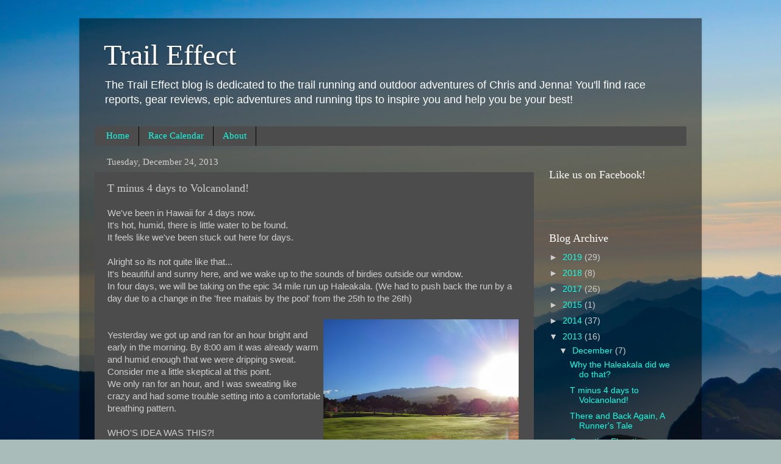

--- FILE ---
content_type: text/html; charset=UTF-8
request_url: http://www.traileffect.com/2013/12/t-minus-4-days-to-volcanoland.html
body_size: 14715
content:
<!DOCTYPE html>
<html class='v2' dir='ltr' xmlns='http://www.w3.org/1999/xhtml' xmlns:b='http://www.google.com/2005/gml/b' xmlns:data='http://www.google.com/2005/gml/data' xmlns:expr='http://www.google.com/2005/gml/expr'>
<head>
<link href='https://www.blogger.com/static/v1/widgets/335934321-css_bundle_v2.css' rel='stylesheet' type='text/css'/>
<meta content='width=1100' name='viewport'/>
<meta content='text/html; charset=UTF-8' http-equiv='Content-Type'/>
<meta content='blogger' name='generator'/>
<link href='http://www.traileffect.com/favicon.ico' rel='icon' type='image/x-icon'/>
<link href='http://www.traileffect.com/2013/12/t-minus-4-days-to-volcanoland.html' rel='canonical'/>
<link rel="alternate" type="application/atom+xml" title="Trail Effect - Atom" href="http://www.traileffect.com/feeds/posts/default" />
<link rel="alternate" type="application/rss+xml" title="Trail Effect - RSS" href="http://www.traileffect.com/feeds/posts/default?alt=rss" />
<link rel="service.post" type="application/atom+xml" title="Trail Effect - Atom" href="https://www.blogger.com/feeds/2449379836589532122/posts/default" />

<link rel="alternate" type="application/atom+xml" title="Trail Effect - Atom" href="http://www.traileffect.com/feeds/5885736702813738775/comments/default" />
<!--Can't find substitution for tag [blog.ieCssRetrofitLinks]-->
<link href='https://blogger.googleusercontent.com/img/b/R29vZ2xl/AVvXsEgZ_h4m1XF8Th-387IWZmmNQIfZq4MFq6RSXqsAYJ7rCb13pAFNy-K0eF6V0UBIOmtbDXa0k_8pr3kJPJAFliPKWeZKNsEFFKgwQgbki6XJ44Hqr5db6-V0bqx62pgN29vytsv7r339ztMZ/s320/IMGP2661.JPG' rel='image_src'/>
<meta content='http://www.traileffect.com/2013/12/t-minus-4-days-to-volcanoland.html' property='og:url'/>
<meta content='T minus 4 days to Volcanoland!' property='og:title'/>
<meta content='We&#39;ve been in Hawaii for 4 days now.  It&#39;s hot, humid, there is little water to be found.  It feels like we&#39;ve been stuck out here for days....' property='og:description'/>
<meta content='https://blogger.googleusercontent.com/img/b/R29vZ2xl/AVvXsEgZ_h4m1XF8Th-387IWZmmNQIfZq4MFq6RSXqsAYJ7rCb13pAFNy-K0eF6V0UBIOmtbDXa0k_8pr3kJPJAFliPKWeZKNsEFFKgwQgbki6XJ44Hqr5db6-V0bqx62pgN29vytsv7r339ztMZ/w1200-h630-p-k-no-nu/IMGP2661.JPG' property='og:image'/>
<!--<title><data:blog.pageTitle/></title>-->
<meta content='text/html; charset=UTF-8' http-equiv='Content-Type'/>
<meta content='blogger' name='generator'/>
<link href='http://www.traileffect.com/favicon.ico' rel='icon' type='image/x-icon'/>
<link href='http://www.traileffect.com/2013/12/t-minus-4-days-to-volcanoland.html' rel='canonical'/>
<link rel="alternate" type="application/atom+xml" title="Trail Effect - Atom" href="http://www.traileffect.com/feeds/posts/default" />
<link rel="alternate" type="application/rss+xml" title="Trail Effect - RSS" href="http://www.traileffect.com/feeds/posts/default?alt=rss" />
<link rel="service.post" type="application/atom+xml" title="Trail Effect - Atom" href="https://www.blogger.com/feeds/2449379836589532122/posts/default" />

<link rel="alternate" type="application/atom+xml" title="Trail Effect - Atom" href="http://www.traileffect.com/feeds/5885736702813738775/comments/default" />
<!--Can't find substitution for tag [blog.ieCssRetrofitLinks]-->
<link href='https://blogger.googleusercontent.com/img/b/R29vZ2xl/AVvXsEgZ_h4m1XF8Th-387IWZmmNQIfZq4MFq6RSXqsAYJ7rCb13pAFNy-K0eF6V0UBIOmtbDXa0k_8pr3kJPJAFliPKWeZKNsEFFKgwQgbki6XJ44Hqr5db6-V0bqx62pgN29vytsv7r339ztMZ/s320/IMGP2661.JPG' rel='image_src'/>
<meta content='http://www.traileffect.com/2013/12/t-minus-4-days-to-volcanoland.html' property='og:url'/>
<meta content='T minus 4 days to Volcanoland!' property='og:title'/>
<meta content='We&#39;ve been in Hawaii for 4 days now.  It&#39;s hot, humid, there is little water to be found.  It feels like we&#39;ve been stuck out here for days....' property='og:description'/>
<meta content='https://blogger.googleusercontent.com/img/b/R29vZ2xl/AVvXsEgZ_h4m1XF8Th-387IWZmmNQIfZq4MFq6RSXqsAYJ7rCb13pAFNy-K0eF6V0UBIOmtbDXa0k_8pr3kJPJAFliPKWeZKNsEFFKgwQgbki6XJ44Hqr5db6-V0bqx62pgN29vytsv7r339ztMZ/w1200-h630-p-k-no-nu/IMGP2661.JPG' property='og:image'/>
<title>Trail Effect: T minus 4 days to Volcanoland!</title>
<style id='page-skin-1' type='text/css'><!--
/*-----------------------------------------------
Blogger Template Style
Name:     Picture Window
Designer: Blogger
URL:      www.blogger.com
----------------------------------------------- */
/* Content
----------------------------------------------- */
body {
font: normal normal 15px Arial, Tahoma, Helvetica, FreeSans, sans-serif;
color: #cfcfcf;
background: #a9bcba url(//themes.googleusercontent.com/image?id=1oeu82iUqJps3FeKBKTo6YByCaGWa2WjDK-Xuw8Oz9vVaPtbZKzSOJjMoCJYo3C4_-ATJ) no-repeat fixed top center /* Credit: zbindere (http://www.istockphoto.com/googleimages.php?id=7454832&platform=blogger) */;
}
html body .region-inner {
min-width: 0;
max-width: 100%;
width: auto;
}
.content-outer {
font-size: 90%;
}
a:link {
text-decoration:none;
color: #10ffe5;
}
a:visited {
text-decoration:none;
color: #00f1c9;
}
a:hover {
text-decoration:underline;
color: #10fff5;
}
.content-outer {
background: transparent url(//www.blogblog.com/1kt/transparent/black50.png) repeat scroll top left;
-moz-border-radius: 0;
-webkit-border-radius: 0;
-goog-ms-border-radius: 0;
border-radius: 0;
-moz-box-shadow: 0 0 3px rgba(0, 0, 0, .15);
-webkit-box-shadow: 0 0 3px rgba(0, 0, 0, .15);
-goog-ms-box-shadow: 0 0 3px rgba(0, 0, 0, .15);
box-shadow: 0 0 3px rgba(0, 0, 0, .15);
margin: 0 auto;
}
.content-inner {
padding: 10px;
}
/* Header
----------------------------------------------- */
.header-outer {
background: transparent none repeat-x scroll top left;
_background-image: none;
color: #ffffff;
-moz-border-radius: 0;
-webkit-border-radius: 0;
-goog-ms-border-radius: 0;
border-radius: 0;
}
.Header img, .Header #header-inner {
-moz-border-radius: 0;
-webkit-border-radius: 0;
-goog-ms-border-radius: 0;
border-radius: 0;
}
.header-inner .Header .titlewrapper,
.header-inner .Header .descriptionwrapper {
padding-left: 30px;
padding-right: 30px;
}
.Header h1 {
font: normal normal 48px Georgia, Utopia, 'Palatino Linotype', Palatino, serif;
text-shadow: 1px 1px 3px rgba(0, 0, 0, 0.3);
}
.Header h1 a {
color: #ffffff;
}
.Header .description {
font-size: 130%;
}
/* Tabs
----------------------------------------------- */
.tabs-inner {
margin: .5em 15px 1em;
padding: 0;
}
.tabs-inner .section {
margin: 0;
}
.tabs-inner .widget ul {
padding: 0;
background: #4c4c4c none repeat scroll bottom;
-moz-border-radius: 0;
-webkit-border-radius: 0;
-goog-ms-border-radius: 0;
border-radius: 0;
}
.tabs-inner .widget li {
border: none;
}
.tabs-inner .widget li a {
display: inline-block;
padding: .5em 1em;
margin-right: 0;
color: #10ffe5;
font: normal normal 15px Georgia, Utopia, 'Palatino Linotype', Palatino, serif;
-moz-border-radius: 0 0 0 0;
-webkit-border-top-left-radius: 0;
-webkit-border-top-right-radius: 0;
-goog-ms-border-radius: 0 0 0 0;
border-radius: 0 0 0 0;
background: transparent none no-repeat scroll top left;
border-right: 1px solid #000000;
}
.tabs-inner .widget li:first-child a {
padding-left: 1.25em;
-moz-border-radius-topleft: 0;
-moz-border-radius-bottomleft: 0;
-webkit-border-top-left-radius: 0;
-webkit-border-bottom-left-radius: 0;
-goog-ms-border-top-left-radius: 0;
-goog-ms-border-bottom-left-radius: 0;
border-top-left-radius: 0;
border-bottom-left-radius: 0;
}
.tabs-inner .widget li.selected a,
.tabs-inner .widget li a:hover {
position: relative;
z-index: 1;
background: #00f1c9 none repeat scroll bottom;
color: #ffffff;
-moz-box-shadow: 0 0 0 rgba(0, 0, 0, .15);
-webkit-box-shadow: 0 0 0 rgba(0, 0, 0, .15);
-goog-ms-box-shadow: 0 0 0 rgba(0, 0, 0, .15);
box-shadow: 0 0 0 rgba(0, 0, 0, .15);
}
/* Headings
----------------------------------------------- */
h2 {
font: normal normal 18px Georgia, Utopia, 'Palatino Linotype', Palatino, serif;
text-transform: none;
color: #ffffff;
margin: .5em 0;
}
/* Main
----------------------------------------------- */
.main-outer {
background: transparent none repeat scroll top center;
-moz-border-radius: 0 0 0 0;
-webkit-border-top-left-radius: 0;
-webkit-border-top-right-radius: 0;
-webkit-border-bottom-left-radius: 0;
-webkit-border-bottom-right-radius: 0;
-goog-ms-border-radius: 0 0 0 0;
border-radius: 0 0 0 0;
-moz-box-shadow: 0 0 0 rgba(0, 0, 0, .15);
-webkit-box-shadow: 0 0 0 rgba(0, 0, 0, .15);
-goog-ms-box-shadow: 0 0 0 rgba(0, 0, 0, .15);
box-shadow: 0 0 0 rgba(0, 0, 0, .15);
}
.main-inner {
padding: 15px 20px 20px;
}
.main-inner .column-center-inner {
padding: 0 0;
}
.main-inner .column-left-inner {
padding-left: 0;
}
.main-inner .column-right-inner {
padding-right: 0;
}
/* Posts
----------------------------------------------- */
h3.post-title {
margin: 0;
font: normal normal 18px Georgia, Utopia, 'Palatino Linotype', Palatino, serif;
}
.comments h4 {
margin: 1em 0 0;
font: normal normal 18px Georgia, Utopia, 'Palatino Linotype', Palatino, serif;
}
.date-header span {
color: #cfcfcf;
}
.post-outer {
background-color: #4c4c4c;
border: solid 1px transparent;
-moz-border-radius: 0;
-webkit-border-radius: 0;
border-radius: 0;
-goog-ms-border-radius: 0;
padding: 15px 20px;
margin: 0 -20px 20px;
}
.post-body {
line-height: 1.4;
font-size: 110%;
position: relative;
}
.post-header {
margin: 0 0 1.5em;
color: #9e9e9e;
line-height: 1.6;
}
.post-footer {
margin: .5em 0 0;
color: #9e9e9e;
line-height: 1.6;
}
#blog-pager {
font-size: 140%
}
#comments .comment-author {
padding-top: 1.5em;
border-top: dashed 1px #ccc;
border-top: dashed 1px rgba(128, 128, 128, .5);
background-position: 0 1.5em;
}
#comments .comment-author:first-child {
padding-top: 0;
border-top: none;
}
.avatar-image-container {
margin: .2em 0 0;
}
/* Comments
----------------------------------------------- */
.comments .comments-content .icon.blog-author {
background-repeat: no-repeat;
background-image: url([data-uri]);
}
.comments .comments-content .loadmore a {
border-top: 1px solid #10fff5;
border-bottom: 1px solid #10fff5;
}
.comments .continue {
border-top: 2px solid #10fff5;
}
/* Widgets
----------------------------------------------- */
.widget ul, .widget #ArchiveList ul.flat {
padding: 0;
list-style: none;
}
.widget ul li, .widget #ArchiveList ul.flat li {
border-top: dashed 1px #ccc;
border-top: dashed 1px rgba(128, 128, 128, .5);
}
.widget ul li:first-child, .widget #ArchiveList ul.flat li:first-child {
border-top: none;
}
.widget .post-body ul {
list-style: disc;
}
.widget .post-body ul li {
border: none;
}
/* Footer
----------------------------------------------- */
.footer-outer {
color:#cfcfcf;
background: transparent none repeat scroll top center;
-moz-border-radius: 0 0 0 0;
-webkit-border-top-left-radius: 0;
-webkit-border-top-right-radius: 0;
-webkit-border-bottom-left-radius: 0;
-webkit-border-bottom-right-radius: 0;
-goog-ms-border-radius: 0 0 0 0;
border-radius: 0 0 0 0;
-moz-box-shadow: 0 0 0 rgba(0, 0, 0, .15);
-webkit-box-shadow: 0 0 0 rgba(0, 0, 0, .15);
-goog-ms-box-shadow: 0 0 0 rgba(0, 0, 0, .15);
box-shadow: 0 0 0 rgba(0, 0, 0, .15);
}
.footer-inner {
padding: 10px 20px 20px;
}
.footer-outer a {
color: #10ffe5;
}
.footer-outer a:visited {
color: #00f1c9;
}
.footer-outer a:hover {
color: #10fff5;
}
.footer-outer .widget h2 {
color: #ffffff;
}
/* Mobile
----------------------------------------------- */
html body.mobile {
height: auto;
}
html body.mobile {
min-height: 480px;
background-size: 100% auto;
}
.mobile .body-fauxcolumn-outer {
background: transparent none repeat scroll top left;
}
html .mobile .mobile-date-outer, html .mobile .blog-pager {
border-bottom: none;
background: transparent none repeat scroll top center;
margin-bottom: 10px;
}
.mobile .date-outer {
background: transparent none repeat scroll top center;
}
.mobile .header-outer, .mobile .main-outer,
.mobile .post-outer, .mobile .footer-outer {
-moz-border-radius: 0;
-webkit-border-radius: 0;
-goog-ms-border-radius: 0;
border-radius: 0;
}
.mobile .content-outer,
.mobile .main-outer,
.mobile .post-outer {
background: inherit;
border: none;
}
.mobile .content-outer {
font-size: 100%;
}
.mobile-link-button {
background-color: #10ffe5;
}
.mobile-link-button a:link, .mobile-link-button a:visited {
color: #4c4c4c;
}
.mobile-index-contents {
color: #cfcfcf;
}
.mobile .tabs-inner .PageList .widget-content {
background: #00f1c9 none repeat scroll bottom;
color: #ffffff;
}
.mobile .tabs-inner .PageList .widget-content .pagelist-arrow {
border-left: 1px solid #000000;
}
.sidebar .widget {margin: 5px 0 0 0;}
#HTML2{
margin-bottom: -10px !important;
margin-top: 40px;
padding-top: 10px;
border-top: 2px solid #ddd;
}
#HTML1{
margin-bottom: -20px !important;
}
#FollowByEmail1{
margin-bottom: 20px !important;
border-bottom: 2px solid #ddd;
padding-bottom: 20px;
}
#ArchiveList{
padding-bottom: 15px;
border-bottom: 2px solid #ddd;
margin-bottom: 20px;
}
#Label1{
padding-bottom: 20px;
border-bottom: 2px solid #ddd;
margin-bottom: 20px;
}
#Profile1{
padding-bottom: 20px;
border-bottom: 2px solid #ddd;
margin-bottom: 20px;
}
#AdSense1{
text-align: center;
}
.date-outer{
padding-bottom: 30px;
margin-top: -10px;
margin-bottom: -40px;
}
.date-header{
font-size: 15px !important;
margin-top: -10px
}
--></style>
<style id='template-skin-1' type='text/css'><!--
body {
min-width: 1020px;
}
.content-outer, .content-fauxcolumn-outer, .region-inner {
min-width: 1020px;
max-width: 1020px;
_width: 1020px;
}
.main-inner .columns {
padding-left: 0px;
padding-right: 250px;
}
.main-inner .fauxcolumn-center-outer {
left: 0px;
right: 250px;
/* IE6 does not respect left and right together */
_width: expression(this.parentNode.offsetWidth -
parseInt("0px") -
parseInt("250px") + 'px');
}
.main-inner .fauxcolumn-left-outer {
width: 0px;
}
.main-inner .fauxcolumn-right-outer {
width: 250px;
}
.main-inner .column-left-outer {
width: 0px;
right: 100%;
margin-left: -0px;
}
.main-inner .column-right-outer {
width: 250px;
margin-right: -250px;
}
#layout {
min-width: 0;
}
#layout .content-outer {
min-width: 0;
width: 800px;
}
#layout .region-inner {
min-width: 0;
width: auto;
}
--></style>
<script type='text/javascript'>
        (function(i,s,o,g,r,a,m){i['GoogleAnalyticsObject']=r;i[r]=i[r]||function(){
        (i[r].q=i[r].q||[]).push(arguments)},i[r].l=1*new Date();a=s.createElement(o),
        m=s.getElementsByTagName(o)[0];a.async=1;a.src=g;m.parentNode.insertBefore(a,m)
        })(window,document,'script','https://www.google-analytics.com/analytics.js','ga');
        ga('create', 'UA-49603517-1', 'auto', 'blogger');
        ga('blogger.send', 'pageview');
      </script>
<script>
(function(h,e,a,t,m,p) {
m=e.createElement(a);m.async=!0;m.src=t;
p=e.getElementsByTagName(a)[0];p.parentNode.insertBefore(m,p);
})(window,document,'script','https://u.heatmap.it/log.js');
</script>
<link href='https://www.blogger.com/dyn-css/authorization.css?targetBlogID=2449379836589532122&amp;zx=48fc9e53-8df9-4ab3-910f-b8b5d19525f8' media='none' onload='if(media!=&#39;all&#39;)media=&#39;all&#39;' rel='stylesheet'/><noscript><link href='https://www.blogger.com/dyn-css/authorization.css?targetBlogID=2449379836589532122&amp;zx=48fc9e53-8df9-4ab3-910f-b8b5d19525f8' rel='stylesheet'/></noscript>
<meta name='google-adsense-platform-account' content='ca-host-pub-1556223355139109'/>
<meta name='google-adsense-platform-domain' content='blogspot.com'/>

<!-- data-ad-client=ca-pub-7141622003340991 -->

</head>
<body class='loading variant-screen'>
<div class='navbar no-items section' id='navbar'>
</div>
<div class='body-fauxcolumns'>
<div class='fauxcolumn-outer body-fauxcolumn-outer'>
<div class='cap-top'>
<div class='cap-left'></div>
<div class='cap-right'></div>
</div>
<div class='fauxborder-left'>
<div class='fauxborder-right'></div>
<div class='fauxcolumn-inner'>
</div>
</div>
<div class='cap-bottom'>
<div class='cap-left'></div>
<div class='cap-right'></div>
</div>
</div>
</div>
<div class='content'>
<div class='content-fauxcolumns'>
<div class='fauxcolumn-outer content-fauxcolumn-outer'>
<div class='cap-top'>
<div class='cap-left'></div>
<div class='cap-right'></div>
</div>
<div class='fauxborder-left'>
<div class='fauxborder-right'></div>
<div class='fauxcolumn-inner'>
</div>
</div>
<div class='cap-bottom'>
<div class='cap-left'></div>
<div class='cap-right'></div>
</div>
</div>
</div>
<div class='content-outer'>
<div class='content-cap-top cap-top'>
<div class='cap-left'></div>
<div class='cap-right'></div>
</div>
<div class='fauxborder-left content-fauxborder-left'>
<div class='fauxborder-right content-fauxborder-right'></div>
<div class='content-inner'>
<header>
<div class='header-outer'>
<div class='header-cap-top cap-top'>
<div class='cap-left'></div>
<div class='cap-right'></div>
</div>
<div class='fauxborder-left header-fauxborder-left'>
<div class='fauxborder-right header-fauxborder-right'></div>
<div class='region-inner header-inner'>
<div class='header section' id='header'><div class='widget Header' data-version='1' id='Header1'>
<div id='header-inner'>
<div class='titlewrapper'>
<h1 class='title'>
<a href='http://www.traileffect.com/'>
Trail Effect
</a>
</h1>
</div>
<div class='descriptionwrapper'>
<p class='description'><span>The Trail Effect blog is dedicated to the trail running and outdoor adventures of Chris and Jenna! You'll find race reports, gear reviews, epic adventures and running tips to inspire you and help you be your best!</span></p>
</div>
</div>
</div></div>
</div>
</div>
<div class='header-cap-bottom cap-bottom'>
<div class='cap-left'></div>
<div class='cap-right'></div>
</div>
</div>
</header>
<div class='tabs-outer'>
<div class='tabs-cap-top cap-top'>
<div class='cap-left'></div>
<div class='cap-right'></div>
</div>
<div class='fauxborder-left tabs-fauxborder-left'>
<div class='fauxborder-right tabs-fauxborder-right'></div>
<div class='region-inner tabs-inner'>
<div class='tabs section' id='crosscol'><div class='widget PageList' data-version='1' id='PageList1'>
<h2>Pages</h2>
<div class='widget-content'>
<ul>
<li>
<a href='http://www.traileffect.com/'>Home</a>
</li>
<li>
<a href='http://www.traileffect.com/p/race-calendar.html'>Race Calendar</a>
</li>
<li>
<a href='http://www.traileffect.com/p/about.html'>About</a>
</li>
</ul>
<div class='clear'></div>
</div>
</div></div>
<div class='tabs no-items section' id='crosscol-overflow'></div>
</div>
</div>
<div class='tabs-cap-bottom cap-bottom'>
<div class='cap-left'></div>
<div class='cap-right'></div>
</div>
</div>
<div class='main-outer'>
<div class='main-cap-top cap-top'>
<div class='cap-left'></div>
<div class='cap-right'></div>
</div>
<div class='fauxborder-left main-fauxborder-left'>
<div class='fauxborder-right main-fauxborder-right'></div>
<div class='region-inner main-inner'>
<div class='columns fauxcolumns'>
<div class='fauxcolumn-outer fauxcolumn-center-outer'>
<div class='cap-top'>
<div class='cap-left'></div>
<div class='cap-right'></div>
</div>
<div class='fauxborder-left'>
<div class='fauxborder-right'></div>
<div class='fauxcolumn-inner'>
</div>
</div>
<div class='cap-bottom'>
<div class='cap-left'></div>
<div class='cap-right'></div>
</div>
</div>
<div class='fauxcolumn-outer fauxcolumn-left-outer'>
<div class='cap-top'>
<div class='cap-left'></div>
<div class='cap-right'></div>
</div>
<div class='fauxborder-left'>
<div class='fauxborder-right'></div>
<div class='fauxcolumn-inner'>
</div>
</div>
<div class='cap-bottom'>
<div class='cap-left'></div>
<div class='cap-right'></div>
</div>
</div>
<div class='fauxcolumn-outer fauxcolumn-right-outer'>
<div class='cap-top'>
<div class='cap-left'></div>
<div class='cap-right'></div>
</div>
<div class='fauxborder-left'>
<div class='fauxborder-right'></div>
<div class='fauxcolumn-inner'>
</div>
</div>
<div class='cap-bottom'>
<div class='cap-left'></div>
<div class='cap-right'></div>
</div>
</div>
<!-- corrects IE6 width calculation -->
<div class='columns-inner'>
<div class='column-center-outer'>
<div class='column-center-inner'>
<div class='main section' id='main'><div class='widget Blog' data-version='1' id='Blog1'>
<div class='blog-posts hfeed'>

          <div class="date-outer">
        
<h2 class='date-header'><span>Tuesday, December 24, 2013</span></h2>

          <div class="date-posts">
        
<div class='post-outer'>
<div class='post hentry' itemprop='blogPost' itemscope='itemscope' itemtype='http://schema.org/BlogPosting'>
<meta content='https://blogger.googleusercontent.com/img/b/R29vZ2xl/AVvXsEgZ_h4m1XF8Th-387IWZmmNQIfZq4MFq6RSXqsAYJ7rCb13pAFNy-K0eF6V0UBIOmtbDXa0k_8pr3kJPJAFliPKWeZKNsEFFKgwQgbki6XJ44Hqr5db6-V0bqx62pgN29vytsv7r339ztMZ/s320/IMGP2661.JPG' itemprop='image_url'/>
<meta content='2449379836589532122' itemprop='blogId'/>
<meta content='5885736702813738775' itemprop='postId'/>
<a name='5885736702813738775'></a>
<h3 class='post-title entry-title' itemprop='name'>
T minus 4 days to Volcanoland!
</h3>
<div class='post-header'>
<div class='post-header-line-1'></div>
</div>
<div class='post-body entry-content' id='post-body-5885736702813738775' itemprop='description articleBody'>
We've been in Hawaii for 4 days now.<br />
It's hot, humid, there is little water to be found.<br />
It feels like we've been stuck out here for days.<br />
<br />
Alright so its not quite like that...<br />
It's beautiful and sunny here, and we wake up to the sounds of birdies outside our window.<br />
In four days, we will be taking on the epic 34 mile run up Haleakala. (We had to push back the run by a day due to a change in the 'free maitais by the pool' from the 25th to the 26th)<br />
<br />
<table cellpadding="0" cellspacing="0" class="tr-caption-container" style="float: right; text-align: right;"><tbody>
<tr><td style="text-align: center;"><a href="https://blogger.googleusercontent.com/img/b/R29vZ2xl/AVvXsEgZ_h4m1XF8Th-387IWZmmNQIfZq4MFq6RSXqsAYJ7rCb13pAFNy-K0eF6V0UBIOmtbDXa0k_8pr3kJPJAFliPKWeZKNsEFFKgwQgbki6XJ44Hqr5db6-V0bqx62pgN29vytsv7r339ztMZ/s1600/IMGP2661.JPG" imageanchor="1" style="clear: right; margin-bottom: 1em; margin-left: auto; margin-right: auto;"><img alt="The Trail Effect Blog - Haleakala Volcano" border="0" height="240" src="https://blogger.googleusercontent.com/img/b/R29vZ2xl/AVvXsEgZ_h4m1XF8Th-387IWZmmNQIfZq4MFq6RSXqsAYJ7rCb13pAFNy-K0eF6V0UBIOmtbDXa0k_8pr3kJPJAFliPKWeZKNsEFFKgwQgbki6XJ44Hqr5db6-V0bqx62pgN29vytsv7r339ztMZ/s320/IMGP2661.JPG" title="The Trail Effect Blog - Haleakala Volcano" width="320" /></a></td></tr>
<tr><td class="tr-caption" style="text-align: center;">10,000 feet up to the top of Mount Crumpet (Haleakala)</td></tr>
</tbody></table>
<br />
Yesterday we got up and ran for an hour bright and early in the morning. By 8:00 am it was already warm and humid enough that we were dripping sweat.<br />
Consider me a little skeptical at this point.<br />
We only ran for an hour, and I was sweating like crazy and had some trouble setting into a comfortable breathing pattern.<br />
<br />
WHO'S IDEA WAS THIS?!<br />
<br />
So I leave today for a short run to see if I can control my breathing a little better as to survive an 8 hour trek uphill!<br />
<br />
-J.B.Running
<div style='clear: both;'></div>
</div>
<div class='post-footer'>
<div class='post-footer-line post-footer-line-1'><span class='post-author vcard'>
Posted by
<span class='fn' itemprop='author' itemscope='itemscope' itemtype='http://schema.org/Person'>
<meta content='https://www.blogger.com/profile/14018570878555659596' itemprop='url'/>
<a class='g-profile' href='https://www.blogger.com/profile/14018570878555659596' rel='author' title='author profile'>
<span itemprop='name'>Leap Frog</span>
</a>
</span>
</span>
<span class='post-timestamp'>
</span>
<span class='post-comment-link'>
</span>
<span class='post-icons'>
<span class='item-control blog-admin pid-1056979862'>
<a href='https://www.blogger.com/post-edit.g?blogID=2449379836589532122&postID=5885736702813738775&from=pencil' title='Edit Post'>
<img alt='' class='icon-action' height='18' src='https://resources.blogblog.com/img/icon18_edit_allbkg.gif' width='18'/>
</a>
</span>
</span>
<div class='post-share-buttons goog-inline-block'>
<a class='goog-inline-block share-button sb-email' href='https://www.blogger.com/share-post.g?blogID=2449379836589532122&postID=5885736702813738775&target=email' target='_blank' title='Email This'><span class='share-button-link-text'>Email This</span></a><a class='goog-inline-block share-button sb-blog' href='https://www.blogger.com/share-post.g?blogID=2449379836589532122&postID=5885736702813738775&target=blog' onclick='window.open(this.href, "_blank", "height=270,width=475"); return false;' target='_blank' title='BlogThis!'><span class='share-button-link-text'>BlogThis!</span></a><a class='goog-inline-block share-button sb-twitter' href='https://www.blogger.com/share-post.g?blogID=2449379836589532122&postID=5885736702813738775&target=twitter' target='_blank' title='Share to X'><span class='share-button-link-text'>Share to X</span></a><a class='goog-inline-block share-button sb-facebook' href='https://www.blogger.com/share-post.g?blogID=2449379836589532122&postID=5885736702813738775&target=facebook' onclick='window.open(this.href, "_blank", "height=430,width=640"); return false;' target='_blank' title='Share to Facebook'><span class='share-button-link-text'>Share to Facebook</span></a><a class='goog-inline-block share-button sb-pinterest' href='https://www.blogger.com/share-post.g?blogID=2449379836589532122&postID=5885736702813738775&target=pinterest' target='_blank' title='Share to Pinterest'><span class='share-button-link-text'>Share to Pinterest</span></a>
</div>
</div>
<div class='post-footer-line post-footer-line-2'><span class='post-labels'>
Topics:
<a href='http://www.traileffect.com/search/label/Haleakala' rel='tag'>Haleakala</a>,
<a href='http://www.traileffect.com/search/label/Hawaii' rel='tag'>Hawaii</a>
</span>
</div>
<div class='post-footer-line post-footer-line-3'><span class='post-location'>
</span>
</div>
</div>
</div>
<div class='comments' id='comments'>
<a name='comments'></a>
<h4>3 comments:</h4>
<div class='comments-content'>
<script async='async' src='' type='text/javascript'></script>
<script type='text/javascript'>
    (function() {
      var items = null;
      var msgs = null;
      var config = {};

// <![CDATA[
      var cursor = null;
      if (items && items.length > 0) {
        cursor = parseInt(items[items.length - 1].timestamp) + 1;
      }

      var bodyFromEntry = function(entry) {
        var text = (entry &&
                    ((entry.content && entry.content.$t) ||
                     (entry.summary && entry.summary.$t))) ||
            '';
        if (entry && entry.gd$extendedProperty) {
          for (var k in entry.gd$extendedProperty) {
            if (entry.gd$extendedProperty[k].name == 'blogger.contentRemoved') {
              return '<span class="deleted-comment">' + text + '</span>';
            }
          }
        }
        return text;
      }

      var parse = function(data) {
        cursor = null;
        var comments = [];
        if (data && data.feed && data.feed.entry) {
          for (var i = 0, entry; entry = data.feed.entry[i]; i++) {
            var comment = {};
            // comment ID, parsed out of the original id format
            var id = /blog-(\d+).post-(\d+)/.exec(entry.id.$t);
            comment.id = id ? id[2] : null;
            comment.body = bodyFromEntry(entry);
            comment.timestamp = Date.parse(entry.published.$t) + '';
            if (entry.author && entry.author.constructor === Array) {
              var auth = entry.author[0];
              if (auth) {
                comment.author = {
                  name: (auth.name ? auth.name.$t : undefined),
                  profileUrl: (auth.uri ? auth.uri.$t : undefined),
                  avatarUrl: (auth.gd$image ? auth.gd$image.src : undefined)
                };
              }
            }
            if (entry.link) {
              if (entry.link[2]) {
                comment.link = comment.permalink = entry.link[2].href;
              }
              if (entry.link[3]) {
                var pid = /.*comments\/default\/(\d+)\?.*/.exec(entry.link[3].href);
                if (pid && pid[1]) {
                  comment.parentId = pid[1];
                }
              }
            }
            comment.deleteclass = 'item-control blog-admin';
            if (entry.gd$extendedProperty) {
              for (var k in entry.gd$extendedProperty) {
                if (entry.gd$extendedProperty[k].name == 'blogger.itemClass') {
                  comment.deleteclass += ' ' + entry.gd$extendedProperty[k].value;
                } else if (entry.gd$extendedProperty[k].name == 'blogger.displayTime') {
                  comment.displayTime = entry.gd$extendedProperty[k].value;
                }
              }
            }
            comments.push(comment);
          }
        }
        return comments;
      };

      var paginator = function(callback) {
        if (hasMore()) {
          var url = config.feed + '?alt=json&v=2&orderby=published&reverse=false&max-results=50';
          if (cursor) {
            url += '&published-min=' + new Date(cursor).toISOString();
          }
          window.bloggercomments = function(data) {
            var parsed = parse(data);
            cursor = parsed.length < 50 ? null
                : parseInt(parsed[parsed.length - 1].timestamp) + 1
            callback(parsed);
            window.bloggercomments = null;
          }
          url += '&callback=bloggercomments';
          var script = document.createElement('script');
          script.type = 'text/javascript';
          script.src = url;
          document.getElementsByTagName('head')[0].appendChild(script);
        }
      };
      var hasMore = function() {
        return !!cursor;
      };
      var getMeta = function(key, comment) {
        if ('iswriter' == key) {
          var matches = !!comment.author
              && comment.author.name == config.authorName
              && comment.author.profileUrl == config.authorUrl;
          return matches ? 'true' : '';
        } else if ('deletelink' == key) {
          return config.baseUri + '/comment/delete/'
               + config.blogId + '/' + comment.id;
        } else if ('deleteclass' == key) {
          return comment.deleteclass;
        }
        return '';
      };

      var replybox = null;
      var replyUrlParts = null;
      var replyParent = undefined;

      var onReply = function(commentId, domId) {
        if (replybox == null) {
          // lazily cache replybox, and adjust to suit this style:
          replybox = document.getElementById('comment-editor');
          if (replybox != null) {
            replybox.height = '250px';
            replybox.style.display = 'block';
            replyUrlParts = replybox.src.split('#');
          }
        }
        if (replybox && (commentId !== replyParent)) {
          replybox.src = '';
          document.getElementById(domId).insertBefore(replybox, null);
          replybox.src = replyUrlParts[0]
              + (commentId ? '&parentID=' + commentId : '')
              + '#' + replyUrlParts[1];
          replyParent = commentId;
        }
      };

      var hash = (window.location.hash || '#').substring(1);
      var startThread, targetComment;
      if (/^comment-form_/.test(hash)) {
        startThread = hash.substring('comment-form_'.length);
      } else if (/^c[0-9]+$/.test(hash)) {
        targetComment = hash.substring(1);
      }

      // Configure commenting API:
      var configJso = {
        'maxDepth': config.maxThreadDepth
      };
      var provider = {
        'id': config.postId,
        'data': items,
        'loadNext': paginator,
        'hasMore': hasMore,
        'getMeta': getMeta,
        'onReply': onReply,
        'rendered': true,
        'initComment': targetComment,
        'initReplyThread': startThread,
        'config': configJso,
        'messages': msgs
      };

      var render = function() {
        if (window.goog && window.goog.comments) {
          var holder = document.getElementById('comment-holder');
          window.goog.comments.render(holder, provider);
        }
      };

      // render now, or queue to render when library loads:
      if (window.goog && window.goog.comments) {
        render();
      } else {
        window.goog = window.goog || {};
        window.goog.comments = window.goog.comments || {};
        window.goog.comments.loadQueue = window.goog.comments.loadQueue || [];
        window.goog.comments.loadQueue.push(render);
      }
    })();
// ]]>
  </script>
<div id='comment-holder'>
<div class="comment-thread toplevel-thread"><ol id="top-ra"><li class="comment" id="c4484385526742972881"><div class="avatar-image-container"><img src="//resources.blogblog.com/img/blank.gif" alt=""/></div><div class="comment-block"><div class="comment-header"><cite class="user">Anonymous</cite><span class="icon user "></span><span class="datetime secondary-text"><a rel="nofollow" href="http://www.traileffect.com/2013/12/t-minus-4-days-to-volcanoland.html?showComment=1388164813879#c4484385526742972881">December 27, 2013 at 9:20&#8239;AM</a></span></div><p class="comment-content">You can do it J.B.  You have trained hard and heck it&#39;s only a little more than a marathon...of course all uphill and hot and humid...but heck if it was easy you couldn&#39;t call it an Epic run.a question though...why did you call it Mount Crumpet?</p><span class="comment-actions secondary-text"><a class="comment-reply" target="_self" data-comment-id="4484385526742972881">Reply</a><span class="item-control blog-admin blog-admin pid-697966597"><a target="_self" href="https://www.blogger.com/comment/delete/2449379836589532122/4484385526742972881">Delete</a></span></span></div><div class="comment-replies"><div id="c4484385526742972881-rt" class="comment-thread inline-thread hidden"><span class="thread-toggle thread-expanded"><span class="thread-arrow"></span><span class="thread-count"><a target="_self">Replies</a></span></span><ol id="c4484385526742972881-ra" class="thread-chrome thread-expanded"><div></div><div id="c4484385526742972881-continue" class="continue"><a class="comment-reply" target="_self" data-comment-id="4484385526742972881">Reply</a></div></ol></div></div><div class="comment-replybox-single" id="c4484385526742972881-ce"></div></li><li class="comment" id="c7469774638333255910"><div class="avatar-image-container"><img src="//www.blogger.com/img/blogger_logo_round_35.png" alt=""/></div><div class="comment-block"><div class="comment-header"><cite class="user"><a href="https://www.blogger.com/profile/14018570878555659596" rel="nofollow">Leap Frog</a></cite><span class="icon user blog-author"></span><span class="datetime secondary-text"><a rel="nofollow" href="http://www.traileffect.com/2013/12/t-minus-4-days-to-volcanoland.html?showComment=1388185367830#c7469774638333255910">December 27, 2013 at 3:02&#8239;PM</a></span></div><p class="comment-content">Thanks for your support!! Maybe if we&#39;re lucky we&#39;ll get some nice misty rain to keep us cool! I called it mount crumpet because we had just watched the grinch!!</p><span class="comment-actions secondary-text"><a class="comment-reply" target="_self" data-comment-id="7469774638333255910">Reply</a><span class="item-control blog-admin blog-admin pid-1056979862"><a target="_self" href="https://www.blogger.com/comment/delete/2449379836589532122/7469774638333255910">Delete</a></span></span></div><div class="comment-replies"><div id="c7469774638333255910-rt" class="comment-thread inline-thread hidden"><span class="thread-toggle thread-expanded"><span class="thread-arrow"></span><span class="thread-count"><a target="_self">Replies</a></span></span><ol id="c7469774638333255910-ra" class="thread-chrome thread-expanded"><div></div><div id="c7469774638333255910-continue" class="continue"><a class="comment-reply" target="_self" data-comment-id="7469774638333255910">Reply</a></div></ol></div></div><div class="comment-replybox-single" id="c7469774638333255910-ce"></div></li><li class="comment" id="c22687299833140191"><div class="avatar-image-container"><img src="//resources.blogblog.com/img/blank.gif" alt=""/></div><div class="comment-block"><div class="comment-header"><cite class="user">Anonymous</cite><span class="icon user "></span><span class="datetime secondary-text"><a rel="nofollow" href="http://www.traileffect.com/2013/12/t-minus-4-days-to-volcanoland.html?showComment=1388938143912#c22687299833140191">January 5, 2014 at 8:09&#8239;AM</a></span></div><p class="comment-content">Hey J.B.  A big Congrats to you &amp; Chris on a very tough run! You are one tough little lady...You never cease to amaze me! I was secretly hoping we&#39;d scrap that absurdity and head to the beach when Chris was choking and retching.  Well you got your wish of some nice misty rain...but that wind blowing the rain cooled things off a tad too much. I never thought we&#39;d be that cold in Hawaii. Luckily the rain was somewhat short-lived. It was a pleasure to accomplish that crazy goal with you and Chris!  Cheers Brad</p><span class="comment-actions secondary-text"><a class="comment-reply" target="_self" data-comment-id="22687299833140191">Reply</a><span class="item-control blog-admin blog-admin pid-697966597"><a target="_self" href="https://www.blogger.com/comment/delete/2449379836589532122/22687299833140191">Delete</a></span></span></div><div class="comment-replies"><div id="c22687299833140191-rt" class="comment-thread inline-thread hidden"><span class="thread-toggle thread-expanded"><span class="thread-arrow"></span><span class="thread-count"><a target="_self">Replies</a></span></span><ol id="c22687299833140191-ra" class="thread-chrome thread-expanded"><div></div><div id="c22687299833140191-continue" class="continue"><a class="comment-reply" target="_self" data-comment-id="22687299833140191">Reply</a></div></ol></div></div><div class="comment-replybox-single" id="c22687299833140191-ce"></div></li></ol><div id="top-continue" class="continue"><a class="comment-reply" target="_self">Add comment</a></div><div class="comment-replybox-thread" id="top-ce"></div><div class="loadmore hidden" data-post-id="5885736702813738775"><a target="_self">Load more...</a></div></div>
</div>
</div>
<p class='comment-footer'>
<div class='comment-form'>
<a name='comment-form'></a>
<p>
</p>
<a href='https://www.blogger.com/comment/frame/2449379836589532122?po=5885736702813738775&hl=en&saa=85391&origin=http://www.traileffect.com' id='comment-editor-src'></a>
<iframe allowtransparency='true' class='blogger-iframe-colorize blogger-comment-from-post' frameborder='0' height='410px' id='comment-editor' name='comment-editor' src='' width='100%'></iframe>
<script src='https://www.blogger.com/static/v1/jsbin/2830521187-comment_from_post_iframe.js' type='text/javascript'></script>
<script type='text/javascript'>
      BLOG_CMT_createIframe('https://www.blogger.com/rpc_relay.html');
    </script>
</div>
</p>
<div id='backlinks-container'>
<div id='Blog1_backlinks-container'>
</div>
</div>
</div>
</div>
<div class='inline-ad'>
</div>

        </div></div>
      
</div>
<div class='blog-pager' id='blog-pager'>
<span id='blog-pager-newer-link'>
<a class='blog-pager-newer-link' href='http://www.traileffect.com/2013/12/why-haleakala-did-we-do-that_29.html' id='Blog1_blog-pager-newer-link' title='Newer Post'>Newer Post</a>
</span>
<span id='blog-pager-older-link'>
<a class='blog-pager-older-link' href='http://www.traileffect.com/2013/12/there-and-back-again-runners-tale.html' id='Blog1_blog-pager-older-link' title='Older Post'>Older Post</a>
</span>
<a class='home-link' href='http://www.traileffect.com/'>Home</a>
</div>
<div class='clear'></div>
<div class='post-feeds'>
<div class='feed-links'>
Subscribe to:
<a class='feed-link' href='http://www.traileffect.com/feeds/5885736702813738775/comments/default' target='_blank' type='application/atom+xml'>Post Comments (Atom)</a>
</div>
</div>
</div></div>
</div>
</div>
<div class='column-left-outer'>
<div class='column-left-inner'>
<aside>
</aside>
</div>
</div>
<div class='column-right-outer'>
<div class='column-right-inner'>
<aside>
<div class='sidebar section' id='sidebar-right-1'><div class='widget HTML' data-version='1' id='HTML1'>
<h2 class='title'>Like us on Facebook!</h2>
<div class='widget-content'>
<iframe src="//www.facebook.com/plugins/like.php?href=http%3A%2F%2Fwww.facebook.com%2Ftraileffect&amp;width=230&amp;layout=standard&amp;action=like&amp;show_faces=true&amp;share=true&amp;height=80&amp;colorscheme=dark&amp;appId=305404456136250" scrolling="no" frameborder="0" style="border:none; overflow:hidden; width:230px; height:80px;" allowtransparency="true"></iframe>
</div>
<div class='clear'></div>
</div><div class='widget BlogArchive' data-version='1' id='BlogArchive1'>
<h2>Blog Archive</h2>
<div class='widget-content'>
<div id='ArchiveList'>
<div id='BlogArchive1_ArchiveList'>
<ul class='hierarchy'>
<li class='archivedate collapsed'>
<a class='toggle' href='javascript:void(0)'>
<span class='zippy'>

        &#9658;&#160;
      
</span>
</a>
<a class='post-count-link' href='http://www.traileffect.com/2019/'>
2019
</a>
<span class='post-count' dir='ltr'>(29)</span>
<ul class='hierarchy'>
<li class='archivedate collapsed'>
<a class='toggle' href='javascript:void(0)'>
<span class='zippy'>

        &#9658;&#160;
      
</span>
</a>
<a class='post-count-link' href='http://www.traileffect.com/2019/06/'>
June
</a>
<span class='post-count' dir='ltr'>(28)</span>
</li>
</ul>
<ul class='hierarchy'>
<li class='archivedate collapsed'>
<a class='toggle' href='javascript:void(0)'>
<span class='zippy'>

        &#9658;&#160;
      
</span>
</a>
<a class='post-count-link' href='http://www.traileffect.com/2019/05/'>
May
</a>
<span class='post-count' dir='ltr'>(1)</span>
</li>
</ul>
</li>
</ul>
<ul class='hierarchy'>
<li class='archivedate collapsed'>
<a class='toggle' href='javascript:void(0)'>
<span class='zippy'>

        &#9658;&#160;
      
</span>
</a>
<a class='post-count-link' href='http://www.traileffect.com/2018/'>
2018
</a>
<span class='post-count' dir='ltr'>(8)</span>
<ul class='hierarchy'>
<li class='archivedate collapsed'>
<a class='toggle' href='javascript:void(0)'>
<span class='zippy'>

        &#9658;&#160;
      
</span>
</a>
<a class='post-count-link' href='http://www.traileffect.com/2018/11/'>
November
</a>
<span class='post-count' dir='ltr'>(1)</span>
</li>
</ul>
<ul class='hierarchy'>
<li class='archivedate collapsed'>
<a class='toggle' href='javascript:void(0)'>
<span class='zippy'>

        &#9658;&#160;
      
</span>
</a>
<a class='post-count-link' href='http://www.traileffect.com/2018/10/'>
October
</a>
<span class='post-count' dir='ltr'>(1)</span>
</li>
</ul>
<ul class='hierarchy'>
<li class='archivedate collapsed'>
<a class='toggle' href='javascript:void(0)'>
<span class='zippy'>

        &#9658;&#160;
      
</span>
</a>
<a class='post-count-link' href='http://www.traileffect.com/2018/08/'>
August
</a>
<span class='post-count' dir='ltr'>(1)</span>
</li>
</ul>
<ul class='hierarchy'>
<li class='archivedate collapsed'>
<a class='toggle' href='javascript:void(0)'>
<span class='zippy'>

        &#9658;&#160;
      
</span>
</a>
<a class='post-count-link' href='http://www.traileffect.com/2018/07/'>
July
</a>
<span class='post-count' dir='ltr'>(2)</span>
</li>
</ul>
<ul class='hierarchy'>
<li class='archivedate collapsed'>
<a class='toggle' href='javascript:void(0)'>
<span class='zippy'>

        &#9658;&#160;
      
</span>
</a>
<a class='post-count-link' href='http://www.traileffect.com/2018/06/'>
June
</a>
<span class='post-count' dir='ltr'>(3)</span>
</li>
</ul>
</li>
</ul>
<ul class='hierarchy'>
<li class='archivedate collapsed'>
<a class='toggle' href='javascript:void(0)'>
<span class='zippy'>

        &#9658;&#160;
      
</span>
</a>
<a class='post-count-link' href='http://www.traileffect.com/2017/'>
2017
</a>
<span class='post-count' dir='ltr'>(26)</span>
<ul class='hierarchy'>
<li class='archivedate collapsed'>
<a class='toggle' href='javascript:void(0)'>
<span class='zippy'>

        &#9658;&#160;
      
</span>
</a>
<a class='post-count-link' href='http://www.traileffect.com/2017/12/'>
December
</a>
<span class='post-count' dir='ltr'>(20)</span>
</li>
</ul>
<ul class='hierarchy'>
<li class='archivedate collapsed'>
<a class='toggle' href='javascript:void(0)'>
<span class='zippy'>

        &#9658;&#160;
      
</span>
</a>
<a class='post-count-link' href='http://www.traileffect.com/2017/09/'>
September
</a>
<span class='post-count' dir='ltr'>(2)</span>
</li>
</ul>
<ul class='hierarchy'>
<li class='archivedate collapsed'>
<a class='toggle' href='javascript:void(0)'>
<span class='zippy'>

        &#9658;&#160;
      
</span>
</a>
<a class='post-count-link' href='http://www.traileffect.com/2017/07/'>
July
</a>
<span class='post-count' dir='ltr'>(1)</span>
</li>
</ul>
<ul class='hierarchy'>
<li class='archivedate collapsed'>
<a class='toggle' href='javascript:void(0)'>
<span class='zippy'>

        &#9658;&#160;
      
</span>
</a>
<a class='post-count-link' href='http://www.traileffect.com/2017/05/'>
May
</a>
<span class='post-count' dir='ltr'>(1)</span>
</li>
</ul>
<ul class='hierarchy'>
<li class='archivedate collapsed'>
<a class='toggle' href='javascript:void(0)'>
<span class='zippy'>

        &#9658;&#160;
      
</span>
</a>
<a class='post-count-link' href='http://www.traileffect.com/2017/01/'>
January
</a>
<span class='post-count' dir='ltr'>(2)</span>
</li>
</ul>
</li>
</ul>
<ul class='hierarchy'>
<li class='archivedate collapsed'>
<a class='toggle' href='javascript:void(0)'>
<span class='zippy'>

        &#9658;&#160;
      
</span>
</a>
<a class='post-count-link' href='http://www.traileffect.com/2015/'>
2015
</a>
<span class='post-count' dir='ltr'>(1)</span>
<ul class='hierarchy'>
<li class='archivedate collapsed'>
<a class='toggle' href='javascript:void(0)'>
<span class='zippy'>

        &#9658;&#160;
      
</span>
</a>
<a class='post-count-link' href='http://www.traileffect.com/2015/02/'>
February
</a>
<span class='post-count' dir='ltr'>(1)</span>
</li>
</ul>
</li>
</ul>
<ul class='hierarchy'>
<li class='archivedate collapsed'>
<a class='toggle' href='javascript:void(0)'>
<span class='zippy'>

        &#9658;&#160;
      
</span>
</a>
<a class='post-count-link' href='http://www.traileffect.com/2014/'>
2014
</a>
<span class='post-count' dir='ltr'>(37)</span>
<ul class='hierarchy'>
<li class='archivedate collapsed'>
<a class='toggle' href='javascript:void(0)'>
<span class='zippy'>

        &#9658;&#160;
      
</span>
</a>
<a class='post-count-link' href='http://www.traileffect.com/2014/09/'>
September
</a>
<span class='post-count' dir='ltr'>(2)</span>
</li>
</ul>
<ul class='hierarchy'>
<li class='archivedate collapsed'>
<a class='toggle' href='javascript:void(0)'>
<span class='zippy'>

        &#9658;&#160;
      
</span>
</a>
<a class='post-count-link' href='http://www.traileffect.com/2014/08/'>
August
</a>
<span class='post-count' dir='ltr'>(5)</span>
</li>
</ul>
<ul class='hierarchy'>
<li class='archivedate collapsed'>
<a class='toggle' href='javascript:void(0)'>
<span class='zippy'>

        &#9658;&#160;
      
</span>
</a>
<a class='post-count-link' href='http://www.traileffect.com/2014/07/'>
July
</a>
<span class='post-count' dir='ltr'>(4)</span>
</li>
</ul>
<ul class='hierarchy'>
<li class='archivedate collapsed'>
<a class='toggle' href='javascript:void(0)'>
<span class='zippy'>

        &#9658;&#160;
      
</span>
</a>
<a class='post-count-link' href='http://www.traileffect.com/2014/05/'>
May
</a>
<span class='post-count' dir='ltr'>(3)</span>
</li>
</ul>
<ul class='hierarchy'>
<li class='archivedate collapsed'>
<a class='toggle' href='javascript:void(0)'>
<span class='zippy'>

        &#9658;&#160;
      
</span>
</a>
<a class='post-count-link' href='http://www.traileffect.com/2014/04/'>
April
</a>
<span class='post-count' dir='ltr'>(8)</span>
</li>
</ul>
<ul class='hierarchy'>
<li class='archivedate collapsed'>
<a class='toggle' href='javascript:void(0)'>
<span class='zippy'>

        &#9658;&#160;
      
</span>
</a>
<a class='post-count-link' href='http://www.traileffect.com/2014/03/'>
March
</a>
<span class='post-count' dir='ltr'>(5)</span>
</li>
</ul>
<ul class='hierarchy'>
<li class='archivedate collapsed'>
<a class='toggle' href='javascript:void(0)'>
<span class='zippy'>

        &#9658;&#160;
      
</span>
</a>
<a class='post-count-link' href='http://www.traileffect.com/2014/02/'>
February
</a>
<span class='post-count' dir='ltr'>(6)</span>
</li>
</ul>
<ul class='hierarchy'>
<li class='archivedate collapsed'>
<a class='toggle' href='javascript:void(0)'>
<span class='zippy'>

        &#9658;&#160;
      
</span>
</a>
<a class='post-count-link' href='http://www.traileffect.com/2014/01/'>
January
</a>
<span class='post-count' dir='ltr'>(4)</span>
</li>
</ul>
</li>
</ul>
<ul class='hierarchy'>
<li class='archivedate expanded'>
<a class='toggle' href='javascript:void(0)'>
<span class='zippy toggle-open'>

        &#9660;&#160;
      
</span>
</a>
<a class='post-count-link' href='http://www.traileffect.com/2013/'>
2013
</a>
<span class='post-count' dir='ltr'>(16)</span>
<ul class='hierarchy'>
<li class='archivedate expanded'>
<a class='toggle' href='javascript:void(0)'>
<span class='zippy toggle-open'>

        &#9660;&#160;
      
</span>
</a>
<a class='post-count-link' href='http://www.traileffect.com/2013/12/'>
December
</a>
<span class='post-count' dir='ltr'>(7)</span>
<ul class='posts'>
<li><a href='http://www.traileffect.com/2013/12/why-haleakala-did-we-do-that_29.html'>Why the Haleakala did we do that?</a></li>
<li><a href='http://www.traileffect.com/2013/12/t-minus-4-days-to-volcanoland.html'>T minus 4 days to Volcanoland!</a></li>
<li><a href='http://www.traileffect.com/2013/12/there-and-back-again-runners-tale.html'>There and Back Again, A Runner&#39;s Tale</a></li>
<li><a href='http://www.traileffect.com/2013/12/operation-elevation-simulation.html'>Operation Elevation Simulation</a></li>
<li><a href='http://www.traileffect.com/2013/12/2013-fatdog-race-report-part-3.html'>2013 FatDog 120 Race Report - Part 3</a></li>
<li><a href='http://www.traileffect.com/2013/12/i-just-cant-say-no-to-volcanoes.html'>I just can&#39;t say no to volcanoes.</a></li>
<li><a href='http://www.traileffect.com/2013/12/modification-to-my-hillsound-trail.html'>Modification to my Hillsound Trail Crampon Ultras</a></li>
</ul>
</li>
</ul>
<ul class='hierarchy'>
<li class='archivedate collapsed'>
<a class='toggle' href='javascript:void(0)'>
<span class='zippy'>

        &#9658;&#160;
      
</span>
</a>
<a class='post-count-link' href='http://www.traileffect.com/2013/11/'>
November
</a>
<span class='post-count' dir='ltr'>(9)</span>
</li>
</ul>
</li>
</ul>
</div>
</div>
<div class='clear'></div>
</div>
</div><div class='widget Label' data-version='1' id='Label1'>
<h2>Hot Topics</h2>
<div class='widget-content cloud-label-widget-content'>
<span class='label-size label-size-5'>
<a dir='ltr' href='http://www.traileffect.com/search/label/FatDog120'>FatDog120</a>
</span>
<span class='label-size label-size-5'>
<a dir='ltr' href='http://www.traileffect.com/search/label/Race%20Report'>Race Report</a>
</span>
<span class='label-size label-size-3'>
<a dir='ltr' href='http://www.traileffect.com/search/label/Tips%20and%20Tricks'>Tips and Tricks</a>
</span>
<span class='label-size label-size-3'>
<a dir='ltr' href='http://www.traileffect.com/search/label/Epic%20Adventure%20Time'>Epic Adventure Time</a>
</span>
<span class='label-size label-size-3'>
<a dir='ltr' href='http://www.traileffect.com/search/label/Mountain%20Madness'>Mountain Madness</a>
</span>
<span class='label-size label-size-3'>
<a dir='ltr' href='http://www.traileffect.com/search/label/Bagel%20Chase'>Bagel Chase</a>
</span>
<span class='label-size label-size-3'>
<a dir='ltr' href='http://www.traileffect.com/search/label/FatDog70'>FatDog70</a>
</span>
<span class='label-size label-size-3'>
<a dir='ltr' href='http://www.traileffect.com/search/label/Training%20Plan'>Training Plan</a>
</span>
<span class='label-size label-size-3'>
<a dir='ltr' href='http://www.traileffect.com/search/label/Haleakala'>Haleakala</a>
</span>
<span class='label-size label-size-3'>
<a dir='ltr' href='http://www.traileffect.com/search/label/RED%20FAM'>RED FAM</a>
</span>
<span class='label-size label-size-3'>
<a dir='ltr' href='http://www.traileffect.com/search/label/Route%20Description'>Route Description</a>
</span>
<span class='label-size label-size-2'>
<a dir='ltr' href='http://www.traileffect.com/search/label/Club%20Fat%20Ass'>Club Fat Ass</a>
</span>
<span class='label-size label-size-2'>
<a dir='ltr' href='http://www.traileffect.com/search/label/Dirty%20Duo'>Dirty Duo</a>
</span>
<span class='label-size label-size-2'>
<a dir='ltr' href='http://www.traileffect.com/search/label/Hawaii'>Hawaii</a>
</span>
<span class='label-size label-size-2'>
<a dir='ltr' href='http://www.traileffect.com/search/label/Introduction'>Introduction</a>
</span>
<span class='label-size label-size-2'>
<a dir='ltr' href='http://www.traileffect.com/search/label/Make%20Your%20Own%20Gear'>Make Your Own Gear</a>
</span>
<span class='label-size label-size-2'>
<a dir='ltr' href='http://www.traileffect.com/search/label/Minimalist%20Running'>Minimalist Running</a>
</span>
<span class='label-size label-size-2'>
<a dir='ltr' href='http://www.traileffect.com/search/label/Recipe'>Recipe</a>
</span>
<span class='label-size label-size-2'>
<a dir='ltr' href='http://www.traileffect.com/search/label/Running%20Addiction'>Running Addiction</a>
</span>
<span class='label-size label-size-2'>
<a dir='ltr' href='http://www.traileffect.com/search/label/BCMC'>BCMC</a>
</span>
<span class='label-size label-size-2'>
<a dir='ltr' href='http://www.traileffect.com/search/label/Gear%20Review'>Gear Review</a>
</span>
<span class='label-size label-size-2'>
<a dir='ltr' href='http://www.traileffect.com/search/label/Grouse%20Grind'>Grouse Grind</a>
</span>
<span class='label-size label-size-2'>
<a dir='ltr' href='http://www.traileffect.com/search/label/Hillsound%20Trail%20Crampon%20Ultra'>Hillsound Trail Crampon Ultra</a>
</span>
<span class='label-size label-size-2'>
<a dir='ltr' href='http://www.traileffect.com/search/label/Nutrition'>Nutrition</a>
</span>
<span class='label-size label-size-2'>
<a dir='ltr' href='http://www.traileffect.com/search/label/Phantom%20Trail%20Race'>Phantom Trail Race</a>
</span>
<span class='label-size label-size-2'>
<a dir='ltr' href='http://www.traileffect.com/search/label/Sinister7'>Sinister7</a>
</span>
<span class='label-size label-size-2'>
<a dir='ltr' href='http://www.traileffect.com/search/label/Sun%20Run'>Sun Run</a>
</span>
<span class='label-size label-size-2'>
<a dir='ltr' href='http://www.traileffect.com/search/label/Vancouver100'>Vancouver100</a>
</span>
<span class='label-size label-size-1'>
<a dir='ltr' href='http://www.traileffect.com/search/label/Brigade'>Brigade</a>
</span>
<span class='label-size label-size-1'>
<a dir='ltr' href='http://www.traileffect.com/search/label/Diet'>Diet</a>
</span>
<span class='label-size label-size-1'>
<a dir='ltr' href='http://www.traileffect.com/search/label/Kayak%20Trolling'>Kayak Trolling</a>
</span>
<span class='label-size label-size-1'>
<a dir='ltr' href='http://www.traileffect.com/search/label/MOMAR'>MOMAR</a>
</span>
<span class='label-size label-size-1'>
<a dir='ltr' href='http://www.traileffect.com/search/label/North%20Shore%20Enduro'>North Shore Enduro</a>
</span>
<span class='label-size label-size-1'>
<a dir='ltr' href='http://www.traileffect.com/search/label/Pain'>Pain</a>
</span>
<span class='label-size label-size-1'>
<a dir='ltr' href='http://www.traileffect.com/search/label/Race%20Calendar'>Race Calendar</a>
</span>
<span class='label-size label-size-1'>
<a dir='ltr' href='http://www.traileffect.com/search/label/Recommended%20Read'>Recommended Read</a>
</span>
<span class='label-size label-size-1'>
<a dir='ltr' href='http://www.traileffect.com/search/label/Ultimate%20Frisbee'>Ultimate Frisbee</a>
</span>
<span class='label-size label-size-1'>
<a dir='ltr' href='http://www.traileffect.com/search/label/Urethra'>Urethra</a>
</span>
<span class='label-size label-size-1'>
<a dir='ltr' href='http://www.traileffect.com/search/label/Weight%20Loss'>Weight Loss</a>
</span>
<div class='clear'></div>
</div>
</div><div class='widget Profile' data-version='1' id='Profile1'>
<h2>Contributors</h2>
<div class='widget-content'>
<ul>
<li><a class='profile-name-link g-profile' href='https://www.blogger.com/profile/12312112940172299185' style='background-image: url(//www.blogger.com/img/logo-16.png);'>BigBearRunning</a></li>
<li><a class='profile-name-link g-profile' href='https://www.blogger.com/profile/14018570878555659596' style='background-image: url(//www.blogger.com/img/logo-16.png);'>Leap Frog</a></li>
<li><a class='profile-name-link g-profile' href='https://www.blogger.com/profile/15948515626831787610' style='background-image: url(//www.blogger.com/img/logo-16.png);'>Little Fox</a></li>
</ul>
<div class='clear'></div>
</div>
</div><div class='widget AdSense' data-version='1' id='AdSense1'>
<div class='widget-content'>
<script type="text/javascript">
    google_ad_client = "ca-pub-7141622003340991";
    google_ad_host = "ca-host-pub-1556223355139109";
    google_ad_host_channel = "L0001";
    google_ad_slot = "4045670862";
    google_ad_width = 160;
    google_ad_height = 600;
</script>
<!-- traileffect_sidebar-right-1_AdSense1_160x600_as -->
<script type="text/javascript"
src="//pagead2.googlesyndication.com/pagead/show_ads.js">
</script>
<div class='clear'></div>
</div>
</div></div>
</aside>
</div>
</div>
</div>
<div style='clear: both'></div>
<!-- columns -->
</div>
<!-- main -->
</div>
</div>
<div class='main-cap-bottom cap-bottom'>
<div class='cap-left'></div>
<div class='cap-right'></div>
</div>
</div>
<footer>
<div class='footer-outer'>
<div class='footer-cap-top cap-top'>
<div class='cap-left'></div>
<div class='cap-right'></div>
</div>
<div class='fauxborder-left footer-fauxborder-left'>
<div class='fauxborder-right footer-fauxborder-right'></div>
<div class='region-inner footer-inner'>
<div class='foot no-items section' id='footer-1'></div>
<table border='0' cellpadding='0' cellspacing='0' class='section-columns columns-2'>
<tbody>
<tr>
<td class='first columns-cell'>
<div class='foot no-items section' id='footer-2-1'></div>
</td>
<td class='columns-cell'>
<div class='foot no-items section' id='footer-2-2'></div>
</td>
</tr>
</tbody>
</table>
<!-- outside of the include in order to lock Attribution widget -->
<div class='foot section' id='footer-3'><div class='widget Attribution' data-version='1' id='Attribution1'>
<div class='widget-content' style='text-align: center;'>
Picture Window theme. Theme images by <a href='http://www.istockphoto.com/googleimages.php?id=7454832&platform=blogger&langregion=en' target='_blank'>zbindere</a>. Powered by <a href='https://www.blogger.com' target='_blank'>Blogger</a>.
</div>
<div class='clear'></div>
</div></div>
</div>
</div>
<div class='footer-cap-bottom cap-bottom'>
<div class='cap-left'></div>
<div class='cap-right'></div>
</div>
</div>
</footer>
<!-- content -->
</div>
</div>
<div class='content-cap-bottom cap-bottom'>
<div class='cap-left'></div>
<div class='cap-right'></div>
</div>
</div>
</div>
<script type='text/javascript'>
    window.setTimeout(function() {
        document.body.className = document.body.className.replace('loading', '');
      }, 10);
  </script>

<script type="text/javascript" src="https://www.blogger.com/static/v1/widgets/3845888474-widgets.js"></script>
<script type='text/javascript'>
window['__wavt'] = 'AOuZoY7VKht6g3lIQlQ3dR1izXCujQq5ug:1768778469386';_WidgetManager._Init('//www.blogger.com/rearrange?blogID\x3d2449379836589532122','//www.traileffect.com/2013/12/t-minus-4-days-to-volcanoland.html','2449379836589532122');
_WidgetManager._SetDataContext([{'name': 'blog', 'data': {'blogId': '2449379836589532122', 'title': 'Trail Effect', 'url': 'http://www.traileffect.com/2013/12/t-minus-4-days-to-volcanoland.html', 'canonicalUrl': 'http://www.traileffect.com/2013/12/t-minus-4-days-to-volcanoland.html', 'homepageUrl': 'http://www.traileffect.com/', 'searchUrl': 'http://www.traileffect.com/search', 'canonicalHomepageUrl': 'http://www.traileffect.com/', 'blogspotFaviconUrl': 'http://www.traileffect.com/favicon.ico', 'bloggerUrl': 'https://www.blogger.com', 'hasCustomDomain': true, 'httpsEnabled': true, 'enabledCommentProfileImages': true, 'gPlusViewType': 'FILTERED_POSTMOD', 'adultContent': false, 'analyticsAccountNumber': 'UA-49603517-1', 'encoding': 'UTF-8', 'locale': 'en', 'localeUnderscoreDelimited': 'en', 'languageDirection': 'ltr', 'isPrivate': false, 'isMobile': false, 'isMobileRequest': false, 'mobileClass': '', 'isPrivateBlog': false, 'isDynamicViewsAvailable': true, 'feedLinks': '\x3clink rel\x3d\x22alternate\x22 type\x3d\x22application/atom+xml\x22 title\x3d\x22Trail Effect - Atom\x22 href\x3d\x22http://www.traileffect.com/feeds/posts/default\x22 /\x3e\n\x3clink rel\x3d\x22alternate\x22 type\x3d\x22application/rss+xml\x22 title\x3d\x22Trail Effect - RSS\x22 href\x3d\x22http://www.traileffect.com/feeds/posts/default?alt\x3drss\x22 /\x3e\n\x3clink rel\x3d\x22service.post\x22 type\x3d\x22application/atom+xml\x22 title\x3d\x22Trail Effect - Atom\x22 href\x3d\x22https://www.blogger.com/feeds/2449379836589532122/posts/default\x22 /\x3e\n\n\x3clink rel\x3d\x22alternate\x22 type\x3d\x22application/atom+xml\x22 title\x3d\x22Trail Effect - Atom\x22 href\x3d\x22http://www.traileffect.com/feeds/5885736702813738775/comments/default\x22 /\x3e\n', 'meTag': '', 'adsenseClientId': 'ca-pub-7141622003340991', 'adsenseHostId': 'ca-host-pub-1556223355139109', 'adsenseHasAds': true, 'adsenseAutoAds': false, 'boqCommentIframeForm': true, 'loginRedirectParam': '', 'view': '', 'dynamicViewsCommentsSrc': '//www.blogblog.com/dynamicviews/4224c15c4e7c9321/js/comments.js', 'dynamicViewsScriptSrc': '//www.blogblog.com/dynamicviews/2dfa401275732ff9', 'plusOneApiSrc': 'https://apis.google.com/js/platform.js', 'disableGComments': true, 'interstitialAccepted': false, 'sharing': {'platforms': [{'name': 'Get link', 'key': 'link', 'shareMessage': 'Get link', 'target': ''}, {'name': 'Facebook', 'key': 'facebook', 'shareMessage': 'Share to Facebook', 'target': 'facebook'}, {'name': 'BlogThis!', 'key': 'blogThis', 'shareMessage': 'BlogThis!', 'target': 'blog'}, {'name': 'X', 'key': 'twitter', 'shareMessage': 'Share to X', 'target': 'twitter'}, {'name': 'Pinterest', 'key': 'pinterest', 'shareMessage': 'Share to Pinterest', 'target': 'pinterest'}, {'name': 'Email', 'key': 'email', 'shareMessage': 'Email', 'target': 'email'}], 'disableGooglePlus': true, 'googlePlusShareButtonWidth': 0, 'googlePlusBootstrap': '\x3cscript type\x3d\x22text/javascript\x22\x3ewindow.___gcfg \x3d {\x27lang\x27: \x27en\x27};\x3c/script\x3e'}, 'hasCustomJumpLinkMessage': false, 'jumpLinkMessage': 'Read more', 'pageType': 'item', 'postId': '5885736702813738775', 'postImageThumbnailUrl': 'https://blogger.googleusercontent.com/img/b/R29vZ2xl/AVvXsEgZ_h4m1XF8Th-387IWZmmNQIfZq4MFq6RSXqsAYJ7rCb13pAFNy-K0eF6V0UBIOmtbDXa0k_8pr3kJPJAFliPKWeZKNsEFFKgwQgbki6XJ44Hqr5db6-V0bqx62pgN29vytsv7r339ztMZ/s72-c/IMGP2661.JPG', 'postImageUrl': 'https://blogger.googleusercontent.com/img/b/R29vZ2xl/AVvXsEgZ_h4m1XF8Th-387IWZmmNQIfZq4MFq6RSXqsAYJ7rCb13pAFNy-K0eF6V0UBIOmtbDXa0k_8pr3kJPJAFliPKWeZKNsEFFKgwQgbki6XJ44Hqr5db6-V0bqx62pgN29vytsv7r339ztMZ/s320/IMGP2661.JPG', 'pageName': 'T minus 4 days to Volcanoland!', 'pageTitle': 'Trail Effect: T minus 4 days to Volcanoland!'}}, {'name': 'features', 'data': {}}, {'name': 'messages', 'data': {'edit': 'Edit', 'linkCopiedToClipboard': 'Link copied to clipboard!', 'ok': 'Ok', 'postLink': 'Post Link'}}, {'name': 'template', 'data': {'name': 'custom', 'localizedName': 'Custom', 'isResponsive': false, 'isAlternateRendering': false, 'isCustom': true, 'variant': 'screen', 'variantId': 'screen'}}, {'name': 'view', 'data': {'classic': {'name': 'classic', 'url': '?view\x3dclassic'}, 'flipcard': {'name': 'flipcard', 'url': '?view\x3dflipcard'}, 'magazine': {'name': 'magazine', 'url': '?view\x3dmagazine'}, 'mosaic': {'name': 'mosaic', 'url': '?view\x3dmosaic'}, 'sidebar': {'name': 'sidebar', 'url': '?view\x3dsidebar'}, 'snapshot': {'name': 'snapshot', 'url': '?view\x3dsnapshot'}, 'timeslide': {'name': 'timeslide', 'url': '?view\x3dtimeslide'}, 'isMobile': false, 'title': 'T minus 4 days to Volcanoland!', 'description': 'We\x27ve been in Hawaii for 4 days now.  It\x27s hot, humid, there is little water to be found.  It feels like we\x27ve been stuck out here for days....', 'featuredImage': 'https://blogger.googleusercontent.com/img/b/R29vZ2xl/AVvXsEgZ_h4m1XF8Th-387IWZmmNQIfZq4MFq6RSXqsAYJ7rCb13pAFNy-K0eF6V0UBIOmtbDXa0k_8pr3kJPJAFliPKWeZKNsEFFKgwQgbki6XJ44Hqr5db6-V0bqx62pgN29vytsv7r339ztMZ/s320/IMGP2661.JPG', 'url': 'http://www.traileffect.com/2013/12/t-minus-4-days-to-volcanoland.html', 'type': 'item', 'isSingleItem': true, 'isMultipleItems': false, 'isError': false, 'isPage': false, 'isPost': true, 'isHomepage': false, 'isArchive': false, 'isLabelSearch': false, 'postId': 5885736702813738775}}]);
_WidgetManager._RegisterWidget('_HeaderView', new _WidgetInfo('Header1', 'header', document.getElementById('Header1'), {}, 'displayModeFull'));
_WidgetManager._RegisterWidget('_PageListView', new _WidgetInfo('PageList1', 'crosscol', document.getElementById('PageList1'), {'title': 'Pages', 'links': [{'isCurrentPage': false, 'href': 'http://www.traileffect.com/', 'title': 'Home'}, {'isCurrentPage': false, 'href': 'http://www.traileffect.com/p/race-calendar.html', 'id': '4642193598836510604', 'title': 'Race Calendar'}, {'isCurrentPage': false, 'href': 'http://www.traileffect.com/p/about.html', 'id': '892875716122860390', 'title': 'About'}], 'mobile': false, 'showPlaceholder': true, 'hasCurrentPage': false}, 'displayModeFull'));
_WidgetManager._RegisterWidget('_BlogView', new _WidgetInfo('Blog1', 'main', document.getElementById('Blog1'), {'cmtInteractionsEnabled': false, 'lightboxEnabled': true, 'lightboxModuleUrl': 'https://www.blogger.com/static/v1/jsbin/4049919853-lbx.js', 'lightboxCssUrl': 'https://www.blogger.com/static/v1/v-css/828616780-lightbox_bundle.css'}, 'displayModeFull'));
_WidgetManager._RegisterWidget('_HTMLView', new _WidgetInfo('HTML1', 'sidebar-right-1', document.getElementById('HTML1'), {}, 'displayModeFull'));
_WidgetManager._RegisterWidget('_BlogArchiveView', new _WidgetInfo('BlogArchive1', 'sidebar-right-1', document.getElementById('BlogArchive1'), {'languageDirection': 'ltr', 'loadingMessage': 'Loading\x26hellip;'}, 'displayModeFull'));
_WidgetManager._RegisterWidget('_LabelView', new _WidgetInfo('Label1', 'sidebar-right-1', document.getElementById('Label1'), {}, 'displayModeFull'));
_WidgetManager._RegisterWidget('_ProfileView', new _WidgetInfo('Profile1', 'sidebar-right-1', document.getElementById('Profile1'), {}, 'displayModeFull'));
_WidgetManager._RegisterWidget('_AdSenseView', new _WidgetInfo('AdSense1', 'sidebar-right-1', document.getElementById('AdSense1'), {}, 'displayModeFull'));
_WidgetManager._RegisterWidget('_AttributionView', new _WidgetInfo('Attribution1', 'footer-3', document.getElementById('Attribution1'), {}, 'displayModeFull'));
</script>
</body>
</html>

--- FILE ---
content_type: text/html; charset=utf-8
request_url: https://www.google.com/recaptcha/api2/aframe
body_size: 269
content:
<!DOCTYPE HTML><html><head><meta http-equiv="content-type" content="text/html; charset=UTF-8"></head><body><script nonce="S2Gj8NKOgkKiwP4HUMyBnA">/** Anti-fraud and anti-abuse applications only. See google.com/recaptcha */ try{var clients={'sodar':'https://pagead2.googlesyndication.com/pagead/sodar?'};window.addEventListener("message",function(a){try{if(a.source===window.parent){var b=JSON.parse(a.data);var c=clients[b['id']];if(c){var d=document.createElement('img');d.src=c+b['params']+'&rc='+(localStorage.getItem("rc::a")?sessionStorage.getItem("rc::b"):"");window.document.body.appendChild(d);sessionStorage.setItem("rc::e",parseInt(sessionStorage.getItem("rc::e")||0)+1);localStorage.setItem("rc::h",'1768778471589');}}}catch(b){}});window.parent.postMessage("_grecaptcha_ready", "*");}catch(b){}</script></body></html>

--- FILE ---
content_type: text/plain
request_url: https://www.google-analytics.com/j/collect?v=1&_v=j102&a=1383836908&t=pageview&_s=1&dl=http%3A%2F%2Fwww.traileffect.com%2F2013%2F12%2Ft-minus-4-days-to-volcanoland.html&ul=en-us%40posix&dt=Trail%20Effect%3A%20T%20minus%204%20days%20to%20Volcanoland!&sr=1280x720&vp=1280x720&_u=IEBAAEABAAAAACAAI~&jid=1957374844&gjid=828480815&cid=881089329.1768778470&tid=UA-49603517-1&_gid=279111990.1768778470&_r=1&_slc=1&z=340646602
body_size: -451
content:
2,cG-60CLBJ8YSX